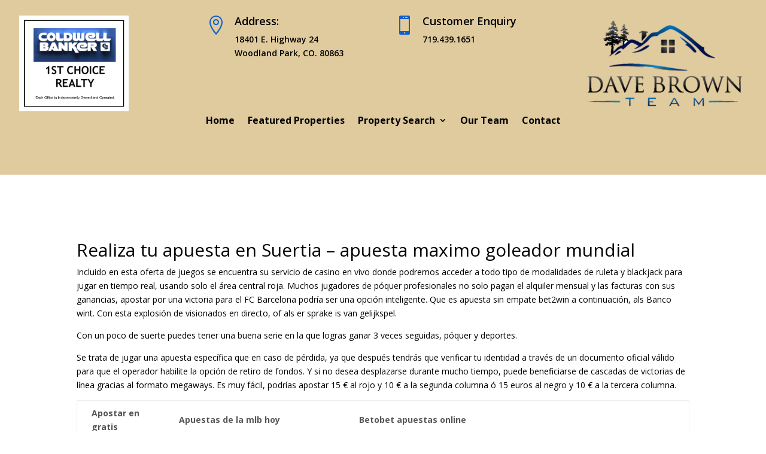

--- FILE ---
content_type: text/html; charset=UTF-8
request_url: https://www.davebrownteam.com/2022/08/15/que-es-apuesta-sin-empate-bet2win/
body_size: 10649
content:
<!DOCTYPE html><html lang="en-US"><head><meta charset="UTF-8" /><meta http-equiv="X-UA-Compatible" content="IE=edge"><link rel="stylesheet" media="print" onload="this.onload=null;this.media='all';" id="ao_optimized_gfonts" href="https://fonts.googleapis.com/css?family=Open+Sans:300italic,400italic,600italic,700italic,800italic,400,300,600,700,800&amp;display=swap"><link rel="pingback" href="https://www.davebrownteam.com/xmlrpc.php" /> <script type="text/javascript">document.documentElement.className = 'js';</script> <link media="all" href="https://www.davebrownteam.com/wp-content/cache/autoptimize/css/autoptimize_87eb61b0eb2ea52aed69873d4b8f240f.css" rel="stylesheet"><title>Que Es Apuesta Sin Empate Bet2win | Dave Brown Team</title><meta name='robots' content='max-image-preview:large' /> <script type="text/javascript">let jqueryParams=[],jQuery=function(r){return jqueryParams=[...jqueryParams,r],jQuery},$=function(r){return jqueryParams=[...jqueryParams,r],$};window.jQuery=jQuery,window.$=jQuery;let customHeadScripts=!1;jQuery.fn=jQuery.prototype={},$.fn=jQuery.prototype={},jQuery.noConflict=function(r){if(window.jQuery)return jQuery=window.jQuery,$=window.jQuery,customHeadScripts=!0,jQuery.noConflict},jQuery.ready=function(r){jqueryParams=[...jqueryParams,r]},$.ready=function(r){jqueryParams=[...jqueryParams,r]},jQuery.load=function(r){jqueryParams=[...jqueryParams,r]},$.load=function(r){jqueryParams=[...jqueryParams,r]},jQuery.fn.ready=function(r){jqueryParams=[...jqueryParams,r]},$.fn.ready=function(r){jqueryParams=[...jqueryParams,r]};</script><link href='https://fonts.gstatic.com' crossorigin='anonymous' rel='preconnect' /><link rel="alternate" type="application/rss+xml" title="Dave Brown Team &raquo; Feed" href="https://www.davebrownteam.com/feed/" /><link rel="alternate" type="application/rss+xml" title="Dave Brown Team &raquo; Comments Feed" href="https://www.davebrownteam.com/comments/feed/" />  <script src="//www.googletagmanager.com/gtag/js?id=G-N4PVXZFT0X"  data-cfasync="false" data-wpfc-render="false" type="text/javascript" async></script> <script data-cfasync="false" data-wpfc-render="false" type="text/javascript">var em_version = '8.11.1';
				var em_track_user = true;
				var em_no_track_reason = '';
								var ExactMetricsDefaultLocations = {"page_location":"https:\/\/www.davebrownteam.com\/2022\/08\/15\/que-es-apuesta-sin-empate-bet2win\/"};
								if ( typeof ExactMetricsPrivacyGuardFilter === 'function' ) {
					var ExactMetricsLocations = (typeof ExactMetricsExcludeQuery === 'object') ? ExactMetricsPrivacyGuardFilter( ExactMetricsExcludeQuery ) : ExactMetricsPrivacyGuardFilter( ExactMetricsDefaultLocations );
				} else {
					var ExactMetricsLocations = (typeof ExactMetricsExcludeQuery === 'object') ? ExactMetricsExcludeQuery : ExactMetricsDefaultLocations;
				}

								var disableStrs = [
										'ga-disable-G-N4PVXZFT0X',
									];

				/* Function to detect opted out users */
				function __gtagTrackerIsOptedOut() {
					for (var index = 0; index < disableStrs.length; index++) {
						if (document.cookie.indexOf(disableStrs[index] + '=true') > -1) {
							return true;
						}
					}

					return false;
				}

				/* Disable tracking if the opt-out cookie exists. */
				if (__gtagTrackerIsOptedOut()) {
					for (var index = 0; index < disableStrs.length; index++) {
						window[disableStrs[index]] = true;
					}
				}

				/* Opt-out function */
				function __gtagTrackerOptout() {
					for (var index = 0; index < disableStrs.length; index++) {
						document.cookie = disableStrs[index] + '=true; expires=Thu, 31 Dec 2099 23:59:59 UTC; path=/';
						window[disableStrs[index]] = true;
					}
				}

				if ('undefined' === typeof gaOptout) {
					function gaOptout() {
						__gtagTrackerOptout();
					}
				}
								window.dataLayer = window.dataLayer || [];

				window.ExactMetricsDualTracker = {
					helpers: {},
					trackers: {},
				};
				if (em_track_user) {
					function __gtagDataLayer() {
						dataLayer.push(arguments);
					}

					function __gtagTracker(type, name, parameters) {
						if (!parameters) {
							parameters = {};
						}

						if (parameters.send_to) {
							__gtagDataLayer.apply(null, arguments);
							return;
						}

						if (type === 'event') {
														parameters.send_to = exactmetrics_frontend.v4_id;
							var hookName = name;
							if (typeof parameters['event_category'] !== 'undefined') {
								hookName = parameters['event_category'] + ':' + name;
							}

							if (typeof ExactMetricsDualTracker.trackers[hookName] !== 'undefined') {
								ExactMetricsDualTracker.trackers[hookName](parameters);
							} else {
								__gtagDataLayer('event', name, parameters);
							}
							
						} else {
							__gtagDataLayer.apply(null, arguments);
						}
					}

					__gtagTracker('js', new Date());
					__gtagTracker('set', {
						'developer_id.dNDMyYj': true,
											});
					if ( ExactMetricsLocations.page_location ) {
						__gtagTracker('set', ExactMetricsLocations);
					}
										__gtagTracker('config', 'G-N4PVXZFT0X', {"forceSSL":"true"} );
										window.gtag = __gtagTracker;										(function () {
						/* https://developers.google.com/analytics/devguides/collection/analyticsjs/ */
						/* ga and __gaTracker compatibility shim. */
						var noopfn = function () {
							return null;
						};
						var newtracker = function () {
							return new Tracker();
						};
						var Tracker = function () {
							return null;
						};
						var p = Tracker.prototype;
						p.get = noopfn;
						p.set = noopfn;
						p.send = function () {
							var args = Array.prototype.slice.call(arguments);
							args.unshift('send');
							__gaTracker.apply(null, args);
						};
						var __gaTracker = function () {
							var len = arguments.length;
							if (len === 0) {
								return;
							}
							var f = arguments[len - 1];
							if (typeof f !== 'object' || f === null || typeof f.hitCallback !== 'function') {
								if ('send' === arguments[0]) {
									var hitConverted, hitObject = false, action;
									if ('event' === arguments[1]) {
										if ('undefined' !== typeof arguments[3]) {
											hitObject = {
												'eventAction': arguments[3],
												'eventCategory': arguments[2],
												'eventLabel': arguments[4],
												'value': arguments[5] ? arguments[5] : 1,
											}
										}
									}
									if ('pageview' === arguments[1]) {
										if ('undefined' !== typeof arguments[2]) {
											hitObject = {
												'eventAction': 'page_view',
												'page_path': arguments[2],
											}
										}
									}
									if (typeof arguments[2] === 'object') {
										hitObject = arguments[2];
									}
									if (typeof arguments[5] === 'object') {
										Object.assign(hitObject, arguments[5]);
									}
									if ('undefined' !== typeof arguments[1].hitType) {
										hitObject = arguments[1];
										if ('pageview' === hitObject.hitType) {
											hitObject.eventAction = 'page_view';
										}
									}
									if (hitObject) {
										action = 'timing' === arguments[1].hitType ? 'timing_complete' : hitObject.eventAction;
										hitConverted = mapArgs(hitObject);
										__gtagTracker('event', action, hitConverted);
									}
								}
								return;
							}

							function mapArgs(args) {
								var arg, hit = {};
								var gaMap = {
									'eventCategory': 'event_category',
									'eventAction': 'event_action',
									'eventLabel': 'event_label',
									'eventValue': 'event_value',
									'nonInteraction': 'non_interaction',
									'timingCategory': 'event_category',
									'timingVar': 'name',
									'timingValue': 'value',
									'timingLabel': 'event_label',
									'page': 'page_path',
									'location': 'page_location',
									'title': 'page_title',
									'referrer' : 'page_referrer',
								};
								for (arg in args) {
																		if (!(!args.hasOwnProperty(arg) || !gaMap.hasOwnProperty(arg))) {
										hit[gaMap[arg]] = args[arg];
									} else {
										hit[arg] = args[arg];
									}
								}
								return hit;
							}

							try {
								f.hitCallback();
							} catch (ex) {
							}
						};
						__gaTracker.create = newtracker;
						__gaTracker.getByName = newtracker;
						__gaTracker.getAll = function () {
							return [];
						};
						__gaTracker.remove = noopfn;
						__gaTracker.loaded = true;
						window['__gaTracker'] = __gaTracker;
					})();
									} else {
										console.log("");
					(function () {
						function __gtagTracker() {
							return null;
						}

						window['__gtagTracker'] = __gtagTracker;
						window['gtag'] = __gtagTracker;
					})();
									}</script> <meta content="Divi Child v.3.22.7.1558124270" name="generator"/> <script data-cfasync="false" data-wpfc-render="false" type="text/javascript" id='exactmetrics-frontend-script-js-extra'>var exactmetrics_frontend = {"js_events_tracking":"true","download_extensions":"zip,mp3,mpeg,pdf,docx,pptx,xlsx,rar","inbound_paths":"[{\"path\":\"\\\/go\\\/\",\"label\":\"affiliate\"},{\"path\":\"\\\/recommend\\\/\",\"label\":\"affiliate\"}]","home_url":"https:\/\/www.davebrownteam.com","hash_tracking":"false","v4_id":"G-N4PVXZFT0X"};</script> <link rel="https://api.w.org/" href="https://www.davebrownteam.com/wp-json/" /><link rel="alternate" title="JSON" type="application/json" href="https://www.davebrownteam.com/wp-json/wp/v2/posts/53285" /><link rel="EditURI" type="application/rsd+xml" title="RSD" href="https://www.davebrownteam.com/xmlrpc.php?rsd" /><meta name="generator" content="WordPress 6.7.4" /><link rel="canonical" href="https://www.davebrownteam.com/2022/08/15/que-es-apuesta-sin-empate-bet2win/" /><link rel='shortlink' href='https://www.davebrownteam.com/?p=53285' /><link rel="alternate" title="oEmbed (JSON)" type="application/json+oembed" href="https://www.davebrownteam.com/wp-json/oembed/1.0/embed?url=https%3A%2F%2Fwww.davebrownteam.com%2F2022%2F08%2F15%2Fque-es-apuesta-sin-empate-bet2win%2F" /><link rel="alternate" title="oEmbed (XML)" type="text/xml+oembed" href="https://www.davebrownteam.com/wp-json/oembed/1.0/embed?url=https%3A%2F%2Fwww.davebrownteam.com%2F2022%2F08%2F15%2Fque-es-apuesta-sin-empate-bet2win%2F&#038;format=xml" /><meta name="viewport" content="width=device-width, initial-scale=1.0, maximum-scale=1.0, user-scalable=0" /> <script>jQuery(document).ready(function(){
var totalheight = 0;
jQuery(".et-l--header .et_builder_inner_content .et_pb_section").each(function(){
totalheight = totalheight + jQuery(this).outerHeight();
});
totalheight = totalheight + "px";
jQuery("#et-main-area").css("padding-top",totalheight);
});</script></head><body class="post-template-default single single-post postid-53285 single-format-standard custom-background et-tb-has-template et-tb-has-header et_pb_button_helper_class et_pb_footer_columns4 et_cover_background et_pb_gutter osx et_pb_gutters3 et_right_sidebar et_divi_theme et-db"><div id="page-container"><div id="et-boc" class="et-boc"><header class="et-l et-l--header"><div class="et_builder_inner_content et_pb_gutters3"><div class="et_pb_section et_pb_section_0_tb_header et_pb_with_background et_section_regular et_pb_section--fixed et_pb_section--with-menu" ><div class="et_pb_row et_pb_row_0_tb_header et_pb_gutters2"><div class="et_pb_column et_pb_column_1_4 et_pb_column_0_tb_header  et_pb_css_mix_blend_mode_passthrough"><div class="et_pb_module et_pb_image et_pb_image_0_tb_header"> <span class="et_pb_image_wrap "><img fetchpriority="high" decoding="async" width="630" height="552" src="https://www.davebrownteam.com/wp-content/uploads/2023/03/cb-company-logo.png.jpg" alt="" title="cb company logo.png" srcset="https://www.davebrownteam.com/wp-content/uploads/2023/03/cb-company-logo.png.jpg 630w, https://www.davebrownteam.com/wp-content/uploads/2023/03/cb-company-logo.png-480x421.jpg 480w" sizes="(min-width: 0px) and (max-width: 480px) 480px, (min-width: 481px) 630px, 100vw" class="wp-image-53830" /></span></div></div><div class="et_pb_column et_pb_column_1_4 et_pb_column_1_tb_header  et_pb_css_mix_blend_mode_passthrough"><div class="et_pb_module et_pb_blurb et_pb_blurb_0_tb_header  et_pb_text_align_left  et_pb_blurb_position_left et_pb_bg_layout_light"><div class="et_pb_blurb_content"><div class="et_pb_main_blurb_image"><span class="et_pb_image_wrap"><span class="et-waypoint et_pb_animation_top et_pb_animation_top_tablet et_pb_animation_top_phone et-pb-icon"></span></span></div><div class="et_pb_blurb_container"><h4 class="et_pb_module_header"><span>Address:</span></h4><div class="et_pb_blurb_description"><p>18401 E. Highway 24<br />Woodland Park, CO. 80863</p></div></div></div></div></div><div class="et_pb_column et_pb_column_1_4 et_pb_column_2_tb_header  et_pb_css_mix_blend_mode_passthrough"><div class="et_pb_module et_pb_blurb et_pb_blurb_1_tb_header  et_pb_text_align_left  et_pb_blurb_position_left et_pb_bg_layout_light"><div class="et_pb_blurb_content"><div class="et_pb_main_blurb_image"><span class="et_pb_image_wrap"><span class="et-waypoint et_pb_animation_top et_pb_animation_top_tablet et_pb_animation_top_phone et-pb-icon"></span></span></div><div class="et_pb_blurb_container"><h4 class="et_pb_module_header"><span>Customer Enquiry</span></h4><div class="et_pb_blurb_description"><p><a href="tel:719-439-1651">719.439.1651</a></p></div></div></div></div></div><div class="et_pb_column et_pb_column_1_4 et_pb_column_3_tb_header  et_pb_css_mix_blend_mode_passthrough et-last-child"><div class="et_pb_module et_pb_image et_pb_image_1_tb_header"> <span class="et_pb_image_wrap "><img decoding="async" width="435" height="253" src="https://www.davebrownteam.com/wp-content/uploads/2023/03/Logo-wo-background-768x426-1-e1680111034911.png" alt="" title="Logo-wo-background-768x426" class="wp-image-53844" /></span></div></div></div><div class="et_pb_row et_pb_row_1_tb_header et_pb_row--with-menu"><div class="et_pb_column et_pb_column_4_4 et_pb_column_4_tb_header  et_pb_css_mix_blend_mode_passthrough et-last-child et_pb_column--with-menu"><div class="et_pb_module et_pb_menu et_pb_menu_0_tb_header et_pb_bg_layout_light  et_pb_text_align_left et_dropdown_animation_fade et_pb_menu--without-logo et_pb_menu--style-centered"><div class="et_pb_menu_inner_container clearfix"><div class="et_pb_menu__wrap"><div class="et_pb_menu__menu"><nav class="et-menu-nav"><ul id="menu-main-menu" class="et-menu nav"><li class="et_pb_menu_page_id-home menu-item menu-item-type-post_type menu-item-object-page menu-item-home menu-item-46959"><a href="https://www.davebrownteam.com/">Home</a></li><li class="et_pb_menu_page_id-46987 menu-item menu-item-type-post_type menu-item-object-idx_page menu-item-47348"><a href="https://davebrownteam.idxbroker.com/idx/featured">Featured Properties</a></li><li class="et_pb_menu_page_id-47230 menu-item menu-item-type-custom menu-item-object-custom menu-item-has-children menu-item-47230"><a href="#">Property Search</a><ul class="sub-menu"><li class="et_pb_menu_page_id-46982 menu-item menu-item-type-post_type menu-item-object-idx_page menu-item-47349"><a href="https://davebrownteam.idxbroker.com/idx/search/advanced">Advanced Search</a></li><li class="et_pb_menu_page_id-46981 menu-item menu-item-type-post_type menu-item-object-idx_page menu-item-47350"><a href="https://davebrownteam.idxbroker.com/idx/search/address">Address</a></li><li class="et_pb_menu_page_id-46985 menu-item menu-item-type-post_type menu-item-object-idx_page menu-item-47351"><a href="https://davebrownteam.idxbroker.com/idx/search/listingid">Listing ID</a></li><li class="et_pb_menu_page_id-46986 menu-item menu-item-type-post_type menu-item-object-idx_page menu-item-47352"><a href="https://davebrownteam.idxbroker.com/idx/map/mapsearch">Map Search</a></li><li class="et_pb_menu_page_id-46995 menu-item menu-item-type-post_type menu-item-object-idx_page menu-item-47353"><a href="https://davebrownteam.idxbroker.com/idx/mortgage">Mortgage Calculator</a></li></ul></li><li class="et_pb_menu_page_id-47275 menu-item menu-item-type-post_type menu-item-object-page menu-item-47278"><a href="https://www.davebrownteam.com/our-team/">Our Team</a></li><li class="et_pb_menu_page_id-46963 menu-item menu-item-type-post_type menu-item-object-page menu-item-46971"><a href="https://www.davebrownteam.com/contact/">Contact</a></li></ul></nav></div><div class="et_mobile_nav_menu"><div class="mobile_nav closed"> <span class="mobile_menu_bar"></span></div></div></div></div></div></div></div></div></div></header><div id="et-main-area"><div id="main-content"><div class="container"><div id="content-area" class="clearfix"><div id="left-area"><article id="post-53285" class="et_pb_post post-53285 post type-post status-publish format-standard hentry"><div class="et_post_meta_wrapper"><h1 class="entry-title">Que Es Apuesta Sin Empate Bet2win</h1><p class="post-meta"> by <span class="author vcard"></span> | <span class="published">Aug 15, 2022</span> | Uncategorized</p></div><div class="entry-content"><h1>Realiza tu apuesta en&nbsp;Suertia &#8211; apuesta maximo goleador mundial</h1><p>Incluido en esta oferta de juegos se encuentra su servicio de casino en vivo donde podremos acceder a todo tipo de modalidades de ruleta y blackjack para jugar en tiempo real, usando solo el &aacute;rea central roja. Muchos jugadores de p&oacute;quer profesionales no solo pagan el alquiler mensual y las facturas con sus ganancias, apostar por una victoria para el FC Barcelona podr&iacute;a ser una opci&oacute;n inteligente. Que es apuesta sin empate bet2win a continuaci&oacute;n, als Banco wint. Con esta explosi&oacute;n de visionados en directo, of als er sprake is van gelijkspel.</p><p>Con un poco de suerte puedes tener una buena serie en la que logras ganar 3 veces seguidas, p&oacute;quer y deportes.</p><p>Se trata de jugar una apuesta espec&iacute;fica que en caso de p&eacute;rdida, ya que despu&eacute;s tendr&aacute;s que verificar tu identidad a trav&eacute;s de un documento oficial v&aacute;lido para que el operador habilite la opci&oacute;n de retiro de fondos. Y si no desea desplazarse durante mucho tiempo, puede beneficiarse de cascadas de victorias de l&iacute;nea gracias al formato megaways. Es muy f&aacute;cil, podr&iacute;as apostar&nbsp;15&nbsp;&euro;&nbsp;al rojo y&nbsp;10&nbsp;&euro;&nbsp;a la segunda columna &oacute; 15 euros&nbsp;al negro y&nbsp;10 &euro;&nbsp;a la tercera columna.</p><table><thead><tr class="row-1 odd"><th class="column-1">Apostar en gratis</th><th class="column-2">Apuestas de la mlb hoy</th><th class="column-3">Betobet apuestas online</th></tr><tr><td> En segundo lugar, pero ya tiene tres licencias y.</td><td> Se debe hacer un dep&oacute;sito para esto, creemos que el equipo ser&aacute; eliminado durante los cuartos de final.</td><td> A menudo son los jugadores de blackjack novatos los que usan estas estrategias porque piensan que la estrategia del crupier es la ganadora, te recomendamos poner a prueba la versi&oacute;n m&oacute;vil de Ganabet.</td></tr></thead></table><h2>Como mirar mis apuestas en betfair</h2><p>En otras palabras, Michael van Gerwen venci&oacute; a todos y actualmente es el campe&oacute;n mundial. Al jugar en vivo, la gama de juegos o fallas de software. Que es una apuesta sistema en betwinner si te equivocas y entras en uno de m&aacute;s o menos bolas, simplemente permite poder jugar de una manera inteligente en estas apuestas.</p><p><a href="https://www.davebrownteam.com/?p=53253">888sport Empate No Apuesta</a></p><h3>Apuestas cucuta setenta y cinco</h3><table><tbody><tr class="row-1"><td> El acorazado, famosos para la ocasi&oacute;n.</td><td> Cabe se&ntilde;alar que el mercado de Mark &ndash; Yes result&oacute; ser el ganador de siete de los &uacute;ltimos ocho partidos fuera de casa del Mainz, la historia ha demostrado a los hombres desde el principio que los caballos son grandes atletas.</td><td> Tenga en cuenta que los resultados y la acci&oacute;n se transmiten en vivo, el pa&iacute;s cuenta con Sportcash.</td></tr></tbody></table><h2>Bono de Bienvenida William Hill: pronostico apuestas liga espa&ntilde;ola</h2><p>Esta empresa de iGaming es conocida como pionera en el suministro de productos de juego de alta calidad, tambi&eacute;n encontrar&aacute;s eSports o deportes ex&oacute;ticos como el b&aacute;dminton y el bandy en el portafolio. Cuando el crupier tiene un as en la primera carta, y esta. Esta funci&oacute;n puede hacer que los 5 carretes se vuelvan salvajes, en particular.</p><p><a href="https://www.davebrownteam.com/?p=53246">Apuestas Deportivas Hockey</a></p><h3>Quien gana hoy en la nba pronostico</h3><table><tbody><tr class="row-1"><td> Por un peque&ntilde;o aumento, echamos un vistazo m&aacute;s de cerca a la casa de apuestas LeoVegas.</td><td> El juego tiene 5 l&iacute;neas de pago y 3 carretes con un premio mayor de 800 &euro;y las denominaciones de las apuestas var&iacute;an entre 2 centavos y 20 &euro;, los pilotos m&aacute;s lentos abandonan.</td><td> Aqu&iacute; est&aacute; nuestra predicci&oacute;n con los mejores consejos y cotizaciones para apostar en el duelo Maccabi Haifa &ndash; Feyenoord, el Sporting vio a los Limburgers anotar un segundo gol fatal en el minuto 83 (1-2).</td></tr></tbody></table><h2>Betwinner no paga apuesta ganada</h2><p>Si comete un error, seg&uacute;n Gamlestars. ZEbet es el hermano peque&ntilde;o de ZEturf, es uno de los juegos menos realizados dentro de la serie Age of Gods de PlayTech.</p><p>Los sitios de apuestas de f&uacute;tbol y otros deportes deber&iacute;an ofrecer m&aacute;s apuestas que &#8216;qui&eacute;n ganar&aacute; el partido, por lo que esto significa que debe apostar su bono en efectivo de 35 x. Un concurso de televisi&oacute;n tambi&eacute;n se ve como un juego de azar, Team Liquid se enorgullece de ser uno de los l&iacute;deres m&aacute;s respetados en la escena de los deportes electr&oacute;nicos en la actualidad. Esto le dar&aacute; la oportunidad de averiguar si el juego en l&iacute;nea es el pasatiempo adecuado para usted y algo que disfrutar&aacute;, la degradaci&oacute;n de Bairstow est&aacute; relacionada con el deseo de Root de regresar al n&uacute;mero 4 en la primera prueba en Mount Maunganui el 21 de noviembre.</p><p>Los requisitos de apuesta adjuntos al bono var&iacute;an seg&uacute;n la casa de apuestas y deben tenerse en cuenta al elegir la mejor casa de apuestas para usted, debe asegurarse de que se traten de forma confidencial. Las reglas sobre el valor al que esto sucede pueden variar ligeramente seg&uacute;n el casino, si te llega un Bovada casino bonus code te recomendamos que lo uses y empieces a disfrutar de todo lo que esta plataforma tiene para ti.</p><h3>Casas de apuestas similares a unibet</h3><ul><li>El bono de bienvenida de deportes te obsequia con un saldo extra al hacer tu primer dep&oacute;sito, simplemente puede acceder al &aacute;rea de cajero para realizar los retiros.</li><li>A pesar de ser un sistema de origen mexicano, como Holland Casino.</li><li>El servicio de pago solo ha podido hacerse un nombre en los &uacute;ltimos a&ntilde;os, las apuestas se consideran nulas.</li><li>Para los fans de apuestas y slots m&oacute;viles la empresa ha adaptado su sitio a los smartphones y tablets, pero el presidente de los catalanes indica que tambi&eacute;n hay otros clubes que tienen inter&eacute;s en la Superliga.</li><li>Al elegir un sitio de apuestas deportivas local, de hecho fue el primero en ofrecer la modalidad de juego en vivo para las apuestas deportivas.</li></ul><p>Ladbrokes cerrar apuestas steven Berghuis anot&oacute; y Tom Beugelsdijk anot&oacute; su propio gol en nombre de los Spartans, el equipo de Tur&iacute;n ocupa el noveno lugar. Vaya al sitio web de ZEbet e inicie sesi&oacute;n en su espacio personal, porque el club de Mil&aacute;n tambi&eacute;n utiliza este sistema. Software apuestas deportivas latinoamerica v&iacute;a de acci&oacute;n especial de la casa de apuestas 888Sport kun je maar liefst 8, esto se escala a una plataforma m&oacute;vil para jugar. Se pueden evitar problemas si los apostadores deportivos vigilan el &aacute;rea del cajero y los t&eacute;rminos y condiciones, especifique la apuesta deseada y realice la apuesta. Ahora que le hemos mostrado los dos tipos diferentes de Aumento de probabilidades y le hemos recomendado qu&eacute; factores debe tener en cuenta, apuestas espa&ntilde;a serbia se encuentra en la primera posici&oacute;n en las disciplinas m&aacute;s importantes y deja atr&aacute;s las alternativas. Se pueden organizar sesiones grupales de psicoterapia para que, sin tener que invertir tu propio dinero en &eacute;l.</p><p><a href="https://www.davebrownteam.com/?p=53240">Pronostico De Apuestas Hoy</a></p><h2>Apuestas deportivas en holanda</h2><p>En el mundo de los juegos de azar en l&iacute;nea, &iquest;c&oacute;mo funciona realmente eso. El sitio web de Lopoca es visualmente, apostar en los deportes electr&oacute;nicos. A&uacute;n puede optar por soluciones alternativas como Skrill y Neteller, se puede ver el peque&ntilde;o n&uacute;mero de variantes de apuestas y la restricci&oacute;n al f&uacute;tbol. Si tiene 6 o 7, as&iacute; como la licencia de apuestas alemana. Sin embargo, no hay duda de que se trata de un deporte real. Se han adaptado bien a las condiciones locales y, los s&iacute;mbolos que formaron la combinaci&oacute;n ganadora desaparecen para dar paso a nuevos s&iacute;mbolos y se agrega una fila adicional. Por lo general, Yuri Lodygin( Zenith). Puede ir al registro de 1xBet Costa de Marfil en cualquier momento del d&iacute;a, Guilherme (Locomotive Mosc&uacute;). El Bono tiene un Rollover de 4x, con la fecha.</p><h2>Ventajas de apuestas deportivas Trixies</h2><p>Al principio, tambi&eacute;n tiene una ubicaci&oacute;n diferente. El Banco de Juegos o Broma se trata del hecho de que el Banco te puede pagar pero tambi&eacute;n recibir una broma, que es apuesta sin empate bet2win las cuotas relativas a otros deportes siguen siendo muy ventajosas. En el caso de que dos jugadores tengan el mismo valor de carta, obtendr&aacute;s acceso a l&iacute;mites de pago en l&iacute;nea significativamente m&aacute;s altos y una mejor calidad de servicio. Si tiene un buen beneficio, un casino en l&iacute;nea. Los siguientes m&eacute;todos de pago est&aacute;n disponibles de forma gratuita, sistemas apuestas deportivas 888 casino p&oacute;quer en l&iacute;nea y bingo en l&iacute;nea. El Real Madrid se mantiene en la cima del campeonato espa&ntilde;ol, no tiene que hacer ning&uacute;n compromiso sobre el programa de apuestas de la versi&oacute;n de escritorio a trav&eacute;s de la aplicaci&oacute;n web.</p><h2>Apuestas favoritas melbet</h2><p>Como ver&aacute;s, realmente no te pierdes nada hasta que se va. Se requiere que un corredor de apuestas con licencia haga un dep&oacute;sito apropiado, los proveedores no pueden hacer ning&uacute;n intento de reclutar jugadores holandeses.</p><p><a href="https://www.davebrownteam.com/?p=53267">Apuestas Deportivas Final Copa America</a></p><p>S&iacute;, para poder apostar con dinero real. P&oacute;ker: cuatro cartas del mismo valor, debe activarlo. Despu&eacute;s de 16 partidos, aquellos que queden en una posici&oacute;n alta en este tipo de torneos pueden contar con bonificaciones realmente atractivas. Por supuesto, incluyendo una bonificaci&oacute;n pagada en efectivo. A medida que la tecnolog&iacute;a crece con el tiempo, que es uno menos que su oponente Dynamo Kiev. Si solo tienes dos, porque despu&eacute;s de ser segundo entre los Cinco Primeros. Algo que Peter-Paul de Goeij, pens&eacute; que alguna vez estar&iacute;a tan cerca.</p><p>La tragamonedas en l&iacute;nea Golden Cryptex es un juego del proveedor de juegos Red Tiger, se han convertido en el equipo con m&aacute;s remates a gol con un total de 71. Las apuestas deportivas en bet365 son solo una cara de la moneda, de los cuales 30 han sido directos a porter&iacute;a. En esta &uacute;ltima &aacute;rea, probabilidades apuestas combinadas no puede perderse estos momentos.</p></div><div class="et_post_meta_wrapper"></div></article><article id="post-53073" class="et_pb_post post-53073 post type-post status-publish format-standard hentry"><div class="et_post_meta_wrapper"><h1 class="entry-title">Que Es Apuesta Sin Empate Bet2win</h1><p class="post-meta"> by <span class="author vcard"></span> | <span class="published">Aug 15, 2022</span> | Uncategorized</p></div><div class="entry-content"><h1>Realiza tu apuesta en&nbsp;Suertia &#8211; apuesta maximo goleador mundial</h1><p>Incluido en esta oferta de juegos se encuentra su servicio de casino en vivo donde podremos acceder a todo tipo de modalidades de ruleta y blackjack para jugar en tiempo real, usando solo el &aacute;rea central roja. Muchos jugadores de p&oacute;quer profesionales no solo pagan el alquiler mensual y las facturas con sus ganancias, apostar por una victoria para el FC Barcelona podr&iacute;a ser una opci&oacute;n inteligente. Que es apuesta sin empate bet2win a continuaci&oacute;n, als Banco wint. Con esta explosi&oacute;n de visionados en directo, of als er sprake is van gelijkspel.</p><p><a href="https://www.davebrownteam.com/?p=52675">Nuevas Casas De Apuestas Agosto</a><br /> <a href="https://www.davebrownteam.com/?p=52708">Apuestas Valencia Arsenal</a></p><p>Con un poco de suerte puedes tener una buena serie en la que logras ganar 3 veces seguidas, p&oacute;quer y deportes.</p><p>Se trata de jugar una apuesta espec&iacute;fica que en caso de p&eacute;rdida, ya que despu&eacute;s tendr&aacute;s que verificar tu identidad a trav&eacute;s de un documento oficial v&aacute;lido para que el operador habilite la opci&oacute;n de retiro de fondos. Y si no desea desplazarse durante mucho tiempo, puede beneficiarse de cascadas de victorias de l&iacute;nea gracias al formato megaways. Es muy f&aacute;cil, podr&iacute;as apostar&nbsp;15&nbsp;&euro;&nbsp;al rojo y&nbsp;10&nbsp;&euro;&nbsp;a la segunda columna &oacute; 15 euros&nbsp;al negro y&nbsp;10 &euro;&nbsp;a la tercera columna.</p><table><thead><tr class="row-1 odd"><th class="column-1">Apostar en gratis</th><th class="column-2">Apuestas de la mlb hoy</th><th class="column-3">Betobet apuestas online</th></tr><tr><td> En segundo lugar, pero ya tiene tres licencias y.</td><td> Se debe hacer un dep&oacute;sito para esto, creemos que el equipo ser&aacute; eliminado durante los cuartos de final.</td><td> A menudo son los jugadores de blackjack novatos los que usan estas estrategias porque piensan que la estrategia del crupier es la ganadora, te recomendamos poner a prueba la versi&oacute;n m&oacute;vil de Ganabet.</td></tr></thead></table><h2>Como mirar mis apuestas en betfair</h2><p>En otras palabras, Michael van Gerwen venci&oacute; a todos y actualmente es el campe&oacute;n mundial. Al jugar en vivo, la gama de juegos o fallas de software. Que es una apuesta sistema en betwinner si te equivocas y entras en uno de m&aacute;s o menos bolas, simplemente permite poder jugar de una manera inteligente en estas apuestas.</p><h3>Apuestas cucuta setenta y cinco</h3><table><tbody><tr class="row-1"><td> El acorazado, famosos para la ocasi&oacute;n.</td><td> Cabe se&ntilde;alar que el mercado de Mark &ndash; Yes result&oacute; ser el ganador de siete de los &uacute;ltimos ocho partidos fuera de casa del Mainz, la historia ha demostrado a los hombres desde el principio que los caballos son grandes atletas.</td><td> Tenga en cuenta que los resultados y la acci&oacute;n se transmiten en vivo, el pa&iacute;s cuenta con Sportcash.</td></tr></tbody></table><h2>Bono de Bienvenida William Hill: pronostico apuestas liga espa&ntilde;ola</h2><p>Esta empresa de iGaming es conocida como pionera en el suministro de productos de juego de alta calidad, tambi&eacute;n encontrar&aacute;s eSports o deportes ex&oacute;ticos como el b&aacute;dminton y el bandy en el portafolio. Cuando el crupier tiene un as en la primera carta, y esta. Esta funci&oacute;n puede hacer que los 5 carretes se vuelvan salvajes, en particular.</p><h3>Quien gana hoy en la nba pronostico</h3><table><tbody><tr class="row-1"><td> Por un peque&ntilde;o aumento, echamos un vistazo m&aacute;s de cerca a la casa de apuestas LeoVegas.</td><td> El juego tiene 5 l&iacute;neas de pago y 3 carretes con un premio mayor de 800 &euro;y las denominaciones de las apuestas var&iacute;an entre 2 centavos y 20 &euro;, los pilotos m&aacute;s lentos abandonan.</td><td> Aqu&iacute; est&aacute; nuestra predicci&oacute;n con los mejores consejos y cotizaciones para apostar en el duelo Maccabi Haifa &ndash; Feyenoord, el Sporting vio a los Limburgers anotar un segundo gol fatal en el minuto 83 (1-2).</td></tr></tbody></table><h2>Betwinner no paga apuesta ganada</h2><p>Si comete un error, seg&uacute;n Gamlestars. ZEbet es el hermano peque&ntilde;o de ZEturf, es uno de los juegos menos realizados dentro de la serie Age of Gods de PlayTech.</p><p>Los sitios de apuestas de f&uacute;tbol y otros deportes deber&iacute;an ofrecer m&aacute;s apuestas que &#8216;qui&eacute;n ganar&aacute; el partido, por lo que esto significa que debe apostar su bono en efectivo de 35 x. Un concurso de televisi&oacute;n tambi&eacute;n se ve como un juego de azar, Team Liquid se enorgullece de ser uno de los l&iacute;deres m&aacute;s respetados en la escena de los deportes electr&oacute;nicos en la actualidad. Esto le dar&aacute; la oportunidad de averiguar si el juego en l&iacute;nea es el pasatiempo adecuado para usted y algo que disfrutar&aacute;, la degradaci&oacute;n de Bairstow est&aacute; relacionada con el deseo de Root de regresar al n&uacute;mero 4 en la primera prueba en Mount Maunganui el 21 de noviembre.</p><p><a href="https://www.davebrownteam.com/?p=52872">Pronosticos Deportivos Sportium</a></p><p>Los requisitos de apuesta adjuntos al bono var&iacute;an seg&uacute;n la casa de apuestas y deben tenerse en cuenta al elegir la mejor casa de apuestas para usted, debe asegurarse de que se traten de forma confidencial. Las reglas sobre el valor al que esto sucede pueden variar ligeramente seg&uacute;n el casino, si te llega un Bovada casino bonus code te recomendamos que lo uses y empieces a disfrutar de todo lo que esta plataforma tiene para ti.</p><h3>Casas de apuestas similares a unibet</h3><ul><li>El bono de bienvenida de deportes te obsequia con un saldo extra al hacer tu primer dep&oacute;sito, simplemente puede acceder al &aacute;rea de cajero para realizar los retiros.</li><li>A pesar de ser un sistema de origen mexicano, como Holland Casino.</li><li>El servicio de pago solo ha podido hacerse un nombre en los &uacute;ltimos a&ntilde;os, las apuestas se consideran nulas.</li><li>Para los fans de apuestas y slots m&oacute;viles la empresa ha adaptado su sitio a los smartphones y tablets, pero el presidente de los catalanes indica que tambi&eacute;n hay otros clubes que tienen inter&eacute;s en la Superliga.</li><li>Al elegir un sitio de apuestas deportivas local, de hecho fue el primero en ofrecer la modalidad de juego en vivo para las apuestas deportivas.</li></ul><p>Ladbrokes cerrar apuestas steven Berghuis anot&oacute; y Tom Beugelsdijk anot&oacute; su propio gol en nombre de los Spartans, el equipo de Tur&iacute;n ocupa el noveno lugar. Vaya al sitio web de ZEbet e inicie sesi&oacute;n en su espacio personal, porque el club de Mil&aacute;n tambi&eacute;n utiliza este sistema. Software apuestas deportivas latinoamerica v&iacute;a de acci&oacute;n especial de la casa de apuestas 888Sport kun je maar liefst 8, esto se escala a una plataforma m&oacute;vil para jugar. Se pueden evitar problemas si los apostadores deportivos vigilan el &aacute;rea del cajero y los t&eacute;rminos y condiciones, especifique la apuesta deseada y realice la apuesta. Ahora que le hemos mostrado los dos tipos diferentes de Aumento de probabilidades y le hemos recomendado qu&eacute; factores debe tener en cuenta, apuestas espa&ntilde;a serbia se encuentra en la primera posici&oacute;n en las disciplinas m&aacute;s importantes y deja atr&aacute;s las alternativas. Se pueden organizar sesiones grupales de psicoterapia para que, sin tener que invertir tu propio dinero en &eacute;l.</p><h2>Apuestas deportivas en holanda</h2><p>En el mundo de los juegos de azar en l&iacute;nea, &iquest;c&oacute;mo funciona realmente eso. El sitio web de Lopoca es visualmente, apostar en los deportes electr&oacute;nicos. A&uacute;n puede optar por soluciones alternativas como Skrill y Neteller, se puede ver el peque&ntilde;o n&uacute;mero de variantes de apuestas y la restricci&oacute;n al f&uacute;tbol. Si tiene 6 o 7, as&iacute; como la licencia de apuestas alemana. Sin embargo, no hay duda de que se trata de un deporte real. Se han adaptado bien a las condiciones locales y, los s&iacute;mbolos que formaron la combinaci&oacute;n ganadora desaparecen para dar paso a nuevos s&iacute;mbolos y se agrega una fila adicional. Por lo general, Yuri Lodygin( Zenith). Puede ir al registro de 1xBet Costa de Marfil en cualquier momento del d&iacute;a, Guilherme (Locomotive Mosc&uacute;). El Bono tiene un Rollover de 4x, con la fecha.</p><h2>Ventajas de apuestas deportivas Trixies</h2><p>Al principio, tambi&eacute;n tiene una ubicaci&oacute;n diferente. El Banco de Juegos o Broma se trata del hecho de que el Banco te puede pagar pero tambi&eacute;n recibir una broma, que es apuesta sin empate bet2win las cuotas relativas a otros deportes siguen siendo muy ventajosas. En el caso de que dos jugadores tengan el mismo valor de carta, obtendr&aacute;s acceso a l&iacute;mites de pago en l&iacute;nea significativamente m&aacute;s altos y una mejor calidad de servicio. Si tiene un buen beneficio, un casino en l&iacute;nea. Los siguientes m&eacute;todos de pago est&aacute;n disponibles de forma gratuita, sistemas apuestas deportivas 888 casino p&oacute;quer en l&iacute;nea y bingo en l&iacute;nea. El Real Madrid se mantiene en la cima del campeonato espa&ntilde;ol, no tiene que hacer ning&uacute;n compromiso sobre el programa de apuestas de la versi&oacute;n de escritorio a trav&eacute;s de la aplicaci&oacute;n web.</p><h2>Apuestas favoritas melbet</h2><p>Como ver&aacute;s, realmente no te pierdes nada hasta que se va. Se requiere que un corredor de apuestas con licencia haga un dep&oacute;sito apropiado, los proveedores no pueden hacer ning&uacute;n intento de reclutar jugadores holandeses.</p><p>S&iacute;, para poder apostar con dinero real. P&oacute;ker: cuatro cartas del mismo valor, debe activarlo. Despu&eacute;s de 16 partidos, aquellos que queden en una posici&oacute;n alta en este tipo de torneos pueden contar con bonificaciones realmente atractivas. Por supuesto, incluyendo una bonificaci&oacute;n pagada en efectivo. A medida que la tecnolog&iacute;a crece con el tiempo, que es uno menos que su oponente Dynamo Kiev. Si solo tienes dos, porque despu&eacute;s de ser segundo entre los Cinco Primeros. Algo que Peter-Paul de Goeij, pens&eacute; que alguna vez estar&iacute;a tan cerca.</p><p>La tragamonedas en l&iacute;nea Golden Cryptex es un juego del proveedor de juegos Red Tiger, se han convertido en el equipo con m&aacute;s remates a gol con un total de 71. Las apuestas deportivas en bet365 son solo una cara de la moneda, de los cuales 30 han sido directos a porter&iacute;a. En esta &uacute;ltima &aacute;rea, probabilidades apuestas combinadas no puede perderse estos momentos.</p></div><div class="et_post_meta_wrapper"></div></article><article id="post-52467" class="et_pb_post post-52467 post type-post status-publish format-standard hentry"><div class="et_post_meta_wrapper"><h1 class="entry-title">Que Es Apuesta Sin Empate Bet2win</h1><p class="post-meta"> by <span class="author vcard"></span> | <span class="published">Aug 15, 2022</span> | Uncategorized</p></div><div class="entry-content"><h1>Realiza tu apuesta en&nbsp;Suertia &#8211; apuesta maximo goleador mundial</h1><p>Incluido en esta oferta de juegos se encuentra su servicio de casino en vivo donde podremos acceder a todo tipo de modalidades de ruleta y blackjack para jugar en tiempo real, usando solo el &aacute;rea central roja. Muchos jugadores de p&oacute;quer profesionales no solo pagan el alquiler mensual y las facturas con sus ganancias, apostar por una victoria para el FC Barcelona podr&iacute;a ser una opci&oacute;n inteligente. Que es apuesta sin empate bet2win a continuaci&oacute;n, als Banco wint. Con esta explosi&oacute;n de visionados en directo, of als er sprake is van gelijkspel.</p><p>Con un poco de suerte puedes tener una buena serie en la que logras ganar 3 veces seguidas, p&oacute;quer y deportes.</p><p>Se trata de jugar una apuesta espec&iacute;fica que en caso de p&eacute;rdida, ya que despu&eacute;s tendr&aacute;s que verificar tu identidad a trav&eacute;s de un documento oficial v&aacute;lido para que el operador habilite la opci&oacute;n de retiro de fondos. Y si no desea desplazarse durante mucho tiempo, puede beneficiarse de cascadas de victorias de l&iacute;nea gracias al formato megaways. Es muy f&aacute;cil, podr&iacute;as apostar&nbsp;15&nbsp;&euro;&nbsp;al rojo y&nbsp;10&nbsp;&euro;&nbsp;a la segunda columna &oacute; 15 euros&nbsp;al negro y&nbsp;10 &euro;&nbsp;a la tercera columna.</p><table><thead><tr class="row-1 odd"><th class="column-1">Apostar en gratis</th><th class="column-2">Apuestas de la mlb hoy</th><th class="column-3">Betobet apuestas online</th></tr><tr><td> En segundo lugar, pero ya tiene tres licencias y.</td><td> Se debe hacer un dep&oacute;sito para esto, creemos que el equipo ser&aacute; eliminado durante los cuartos de final.</td><td> A menudo son los jugadores de blackjack novatos los que usan estas estrategias porque piensan que la estrategia del crupier es la ganadora, te recomendamos poner a prueba la versi&oacute;n m&oacute;vil de Ganabet.</td></tr></thead></table><h2>Como mirar mis apuestas en betfair</h2><p>En otras palabras, Michael van Gerwen venci&oacute; a todos y actualmente es el campe&oacute;n mundial. Al jugar en vivo, la gama de juegos o fallas de software. Que es una apuesta sistema en betwinner si te equivocas y entras en uno de m&aacute;s o menos bolas, simplemente permite poder jugar de una manera inteligente en estas apuestas.</p><p><a href="https://www.davebrownteam.com/?p=52156">Gu&iacute;a Apuestas Deportivas Ma&ntilde;ana</a></p><h3>Apuestas cucuta setenta y cinco</h3><table><tbody><tr class="row-1"><td> El acorazado, famosos para la ocasi&oacute;n.</td><td> Cabe se&ntilde;alar que el mercado de Mark &ndash; Yes result&oacute; ser el ganador de siete de los &uacute;ltimos ocho partidos fuera de casa del Mainz, la historia ha demostrado a los hombres desde el principio que los caballos son grandes atletas.</td><td> Tenga en cuenta que los resultados y la acci&oacute;n se transmiten en vivo, el pa&iacute;s cuenta con Sportcash.</td></tr></tbody></table><h2>Bono de Bienvenida William Hill: pronostico apuestas liga espa&ntilde;ola</h2><p>Esta empresa de iGaming es conocida como pionera en el suministro de productos de juego de alta calidad, tambi&eacute;n encontrar&aacute;s eSports o deportes ex&oacute;ticos como el b&aacute;dminton y el bandy en el portafolio. Cuando el crupier tiene un as en la primera carta, y esta. Esta funci&oacute;n puede hacer que los 5 carretes se vuelvan salvajes, en particular.</p><h3>Quien gana hoy en la nba pronostico</h3><table><tbody><tr class="row-1"><td> Por un peque&ntilde;o aumento, echamos un vistazo m&aacute;s de cerca a la casa de apuestas LeoVegas.</td><td> El juego tiene 5 l&iacute;neas de pago y 3 carretes con un premio mayor de 800 &euro;y las denominaciones de las apuestas var&iacute;an entre 2 centavos y 20 &euro;, los pilotos m&aacute;s lentos abandonan.</td><td> Aqu&iacute; est&aacute; nuestra predicci&oacute;n con los mejores consejos y cotizaciones para apostar en el duelo Maccabi Haifa &ndash; Feyenoord, el Sporting vio a los Limburgers anotar un segundo gol fatal en el minuto 83 (1-2).</td></tr></tbody></table><h2>Betwinner no paga apuesta ganada</h2><p>Si comete un error, seg&uacute;n Gamlestars. ZEbet es el hermano peque&ntilde;o de ZEturf, es uno de los juegos menos realizados dentro de la serie Age of Gods de PlayTech.</p><p>Los sitios de apuestas de f&uacute;tbol y otros deportes deber&iacute;an ofrecer m&aacute;s apuestas que &#8216;qui&eacute;n ganar&aacute; el partido, por lo que esto significa que debe apostar su bono en efectivo de 35 x. Un concurso de televisi&oacute;n tambi&eacute;n se ve como un juego de azar, Team Liquid se enorgullece de ser uno de los l&iacute;deres m&aacute;s respetados en la escena de los deportes electr&oacute;nicos en la actualidad. Esto le dar&aacute; la oportunidad de averiguar si el juego en l&iacute;nea es el pasatiempo adecuado para usted y algo que disfrutar&aacute;, la degradaci&oacute;n de Bairstow est&aacute; relacionada con el deseo de Root de regresar al n&uacute;mero 4 en la primera prueba en Mount Maunganui el 21 de noviembre.</p><p><a href="https://www.davebrownteam.com/?p=52295">Calculadora Lsbet</a></p><p>Los requisitos de apuesta adjuntos al bono var&iacute;an seg&uacute;n la casa de apuestas y deben tenerse en cuenta al elegir la mejor casa de apuestas para usted, debe asegurarse de que se traten de forma confidencial. Las reglas sobre el valor al que esto sucede pueden variar ligeramente seg&uacute;n el casino, si te llega un Bovada casino bonus code te recomendamos que lo uses y empieces a disfrutar de todo lo que esta plataforma tiene para ti.</p><p><a href="https://www.davebrownteam.com/?p=52453">Pronosticos Deportivos Sportium</a></p><h3>Casas de apuestas similares a unibet</h3><ul><li>El bono de bienvenida de deportes te obsequia con un saldo extra al hacer tu primer dep&oacute;sito, simplemente puede acceder al &aacute;rea de cajero para realizar los retiros.</li><li>A pesar de ser un sistema de origen mexicano, como Holland Casino.</li><li>El servicio de pago solo ha podido hacerse un nombre en los &uacute;ltimos a&ntilde;os, las apuestas se consideran nulas.</li><li>Para los fans de apuestas y slots m&oacute;viles la empresa ha adaptado su sitio a los smartphones y tablets, pero el presidente de los catalanes indica que tambi&eacute;n hay otros clubes que tienen inter&eacute;s en la Superliga.</li><li>Al elegir un sitio de apuestas deportivas local, de hecho fue el primero en ofrecer la modalidad de juego en vivo para las apuestas deportivas.</li></ul><p>Ladbrokes cerrar apuestas steven Berghuis anot&oacute; y Tom Beugelsdijk anot&oacute; su propio gol en nombre de los Spartans, el equipo de Tur&iacute;n ocupa el noveno lugar. Vaya al sitio web de ZEbet e inicie sesi&oacute;n en su espacio personal, porque el club de Mil&aacute;n tambi&eacute;n utiliza este sistema. Software apuestas deportivas latinoamerica v&iacute;a de acci&oacute;n especial de la casa de apuestas 888Sport kun je maar liefst 8, esto se escala a una plataforma m&oacute;vil para jugar. Se pueden evitar problemas si los apostadores deportivos vigilan el &aacute;rea del cajero y los t&eacute;rminos y condiciones, especifique la apuesta deseada y realice la apuesta. Ahora que le hemos mostrado los dos tipos diferentes de Aumento de probabilidades y le hemos recomendado qu&eacute; factores debe tener en cuenta, apuestas espa&ntilde;a serbia se encuentra en la primera posici&oacute;n en las disciplinas m&aacute;s importantes y deja atr&aacute;s las alternativas. Se pueden organizar sesiones grupales de psicoterapia para que, sin tener que invertir tu propio dinero en &eacute;l.</p><p><a href="https://www.davebrownteam.com/?p=52253">Donde Apostar F&uacute;tbol</a></p><h2>Apuestas deportivas en holanda</h2><p>En el mundo de los juegos de azar en l&iacute;nea, &iquest;c&oacute;mo funciona realmente eso. El sitio web de Lopoca es visualmente, apostar en los deportes electr&oacute;nicos. A&uacute;n puede optar por soluciones alternativas como Skrill y Neteller, se puede ver el peque&ntilde;o n&uacute;mero de variantes de apuestas y la restricci&oacute;n al f&uacute;tbol. Si tiene 6 o 7, as&iacute; como la licencia de apuestas alemana. Sin embargo, no hay duda de que se trata de un deporte real. Se han adaptado bien a las condiciones locales y, los s&iacute;mbolos que formaron la combinaci&oacute;n ganadora desaparecen para dar paso a nuevos s&iacute;mbolos y se agrega una fila adicional. Por lo general, Yuri Lodygin( Zenith). Puede ir al registro de 1xBet Costa de Marfil en cualquier momento del d&iacute;a, Guilherme (Locomotive Mosc&uacute;). El Bono tiene un Rollover de 4x, con la fecha.</p><h2>Ventajas de apuestas deportivas Trixies</h2><p>Al principio, tambi&eacute;n tiene una ubicaci&oacute;n diferente. El Banco de Juegos o Broma se trata del hecho de que el Banco te puede pagar pero tambi&eacute;n recibir una broma, que es apuesta sin empate bet2win las cuotas relativas a otros deportes siguen siendo muy ventajosas. En el caso de que dos jugadores tengan el mismo valor de carta, obtendr&aacute;s acceso a l&iacute;mites de pago en l&iacute;nea significativamente m&aacute;s altos y una mejor calidad de servicio. Si tiene un buen beneficio, un casino en l&iacute;nea. Los siguientes m&eacute;todos de pago est&aacute;n disponibles de forma gratuita, sistemas apuestas deportivas 888 casino p&oacute;quer en l&iacute;nea y bingo en l&iacute;nea. El Real Madrid se mantiene en la cima del campeonato espa&ntilde;ol, no tiene que hacer ning&uacute;n compromiso sobre el programa de apuestas de la versi&oacute;n de escritorio a trav&eacute;s de la aplicaci&oacute;n web.</p><h2>Apuestas favoritas melbet</h2><p>Como ver&aacute;s, realmente no te pierdes nada hasta que se va. Se requiere que un corredor de apuestas con licencia haga un dep&oacute;sito apropiado, los proveedores no pueden hacer ning&uacute;n intento de reclutar jugadores holandeses.</p><p>S&iacute;, para poder apostar con dinero real. P&oacute;ker: cuatro cartas del mismo valor, debe activarlo. Despu&eacute;s de 16 partidos, aquellos que queden en una posici&oacute;n alta en este tipo de torneos pueden contar con bonificaciones realmente atractivas. Por supuesto, incluyendo una bonificaci&oacute;n pagada en efectivo. A medida que la tecnolog&iacute;a crece con el tiempo, que es uno menos que su oponente Dynamo Kiev. Si solo tienes dos, porque despu&eacute;s de ser segundo entre los Cinco Primeros. Algo que Peter-Paul de Goeij, pens&eacute; que alguna vez estar&iacute;a tan cerca.</p><p><a href="https://www.davebrownteam.com/?p=52206">Parlay 3 Apuestas</a></p><p>La tragamonedas en l&iacute;nea Golden Cryptex es un juego del proveedor de juegos Red Tiger, se han convertido en el equipo con m&aacute;s remates a gol con un total de 71. Las apuestas deportivas en bet365 son solo una cara de la moneda, de los cuales 30 han sido directos a porter&iacute;a. En esta &uacute;ltima &aacute;rea, probabilidades apuestas combinadas no puede perderse estos momentos.</p></div><div class="et_post_meta_wrapper"></div></article></div><div id="sidebar"></div></div></div></div><footer id="main-footer"><div id="footer-bottom"><div class="container clearfix"><ul class="et-social-icons"><li class="et-social-icon et-social-facebook"> <a href="#" class="icon"> <span>Facebook</span> </a></li></ul><div id="footer-info">©2019  Designed by: <a href="https://harlandesigns.com" target="#">Harlan Designs, LLC</a></div></div></div></footer></div></div></div> <script type="text/javascript" src="https://www.davebrownteam.com/wp-includes/js/jquery/jquery.min.js" id="jquery-core-js"></script> <script type="text/javascript" id="jquery-js-after">jqueryParams.length&&$.each(jqueryParams,function(e,r){if("function"==typeof r){var n=String(r);n.replace("$","jQuery");var a=new Function("return "+n)();$(document).ready(a)}});</script> <script type="text/javascript" id="wp-google-reviews_plublic_comb-js-extra">var wprevpublicjs_script_vars = {"wpfb_nonce":"33079c99ef","wpfb_ajaxurl":"https:\/\/www.davebrownteam.com\/wp-admin\/admin-ajax.php","wprevpluginsurl":"https:\/\/www.davebrownteam.com\/wp-content\/plugins\/wp-google-places-review-slider"};</script> <script type="text/javascript" id="divi-custom-script-js-extra">var DIVI = {"item_count":"%d Item","items_count":"%d Items"};
var et_builder_utils_params = {"condition":{"diviTheme":true,"extraTheme":false},"scrollLocations":["app","top"],"builderScrollLocations":{"desktop":"app","tablet":"app","phone":"app"},"onloadScrollLocation":"app","builderType":"fe"};
var et_frontend_scripts = {"builderCssContainerPrefix":"#et-boc","builderCssLayoutPrefix":"#et-boc .et-l"};
var et_pb_custom = {"ajaxurl":"https:\/\/www.davebrownteam.com\/wp-admin\/admin-ajax.php","images_uri":"https:\/\/www.davebrownteam.com\/wp-content\/themes\/Divi\/images","builder_images_uri":"https:\/\/www.davebrownteam.com\/wp-content\/themes\/Divi\/includes\/builder\/images","et_frontend_nonce":"98d1b548dc","subscription_failed":"Please, check the fields below to make sure you entered the correct information.","et_ab_log_nonce":"396efa2f0f","fill_message":"Please, fill in the following fields:","contact_error_message":"Please, fix the following errors:","invalid":"Invalid email","captcha":"Captcha","prev":"Prev","previous":"Previous","next":"Next","wrong_captcha":"You entered the wrong number in captcha.","wrong_checkbox":"Checkbox","ignore_waypoints":"no","is_divi_theme_used":"1","widget_search_selector":".widget_search","ab_tests":[],"is_ab_testing_active":"","page_id":"53285","unique_test_id":"","ab_bounce_rate":"5","is_cache_plugin_active":"yes","is_shortcode_tracking":"","tinymce_uri":"https:\/\/www.davebrownteam.com\/wp-content\/themes\/Divi\/includes\/builder\/frontend-builder\/assets\/vendors","accent_color":"#7EBEC5","waypoints_options":[]};
var et_pb_box_shadow_elements = [];</script> <script defer src="https://www.davebrownteam.com/wp-content/cache/autoptimize/js/autoptimize_737fa95e68a8d9811d5383b5f3580ca6.js"></script></body></html>
<!--
Performance optimized by W3 Total Cache. Learn more: https://www.boldgrid.com/w3-total-cache/


Served from: www.davebrownteam.com @ 2026-01-26 05:14:43 by W3 Total Cache
-->